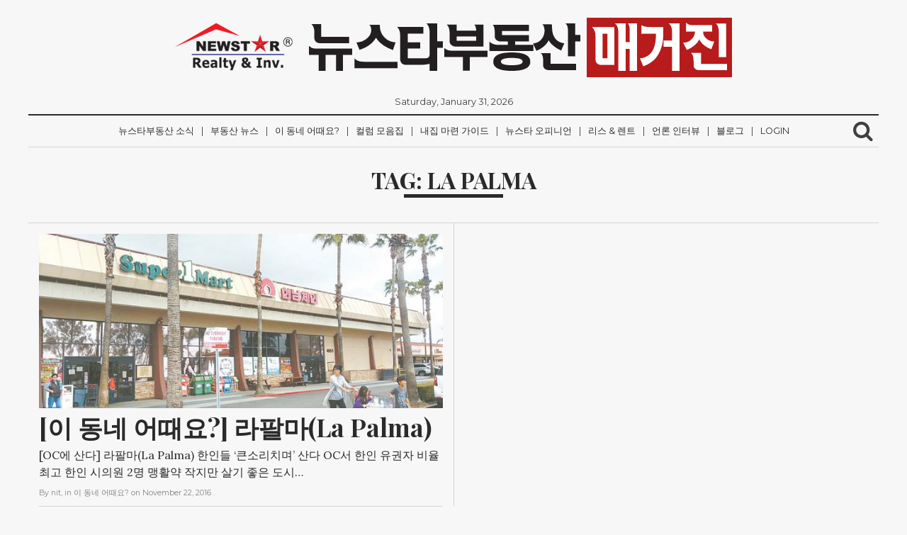

--- FILE ---
content_type: text/html; charset=UTF-8
request_url: http://magazine.newstarrealty.com/tag/la-palma/
body_size: 15152
content:
<!DOCTYPE html>
<html lang="en-US">
	<head>
<!-- 카카오톡 이미지 -->

<!--<meta property="og:site_name" content="NewStarRealty Magazine" />-->
<meta property="og:type" content="website"/>
<meta property="og:url" content="" />
<!--<meta property="og:image" content="http://nammoonkey.com/letter/img/newstarrealtymagazine_kakao.jpg" />-->
<meta property="og:image:width" content="527" />
<meta property="og:image:height" content="275" />
<!--<meta property="og:description" content="뉴스타부동산 매거진" />-->
<meta property="og:title" content="NewStarRealty Magazine" />
			
<!-- //카카오톡 이미지 -->
		<meta charset="UTF-8">
		<meta name="viewport" content="width=device-width, initial-scale=1">
		<link rel="profile" href="http://gmpg.org/xfn/11">

		<title>La Palma &#8211; 뉴스타부동산 매거진</title>
<meta name='robots' content='max-image-preview:large' />
<link rel='dns-prefetch' href='//s.w.org' />
<link rel="alternate" type="application/rss+xml" title="뉴스타부동산 매거진 &raquo; Feed" href="http://magazine.newstarrealty.com/feed/" />
<link rel="alternate" type="application/rss+xml" title="뉴스타부동산 매거진 &raquo; Comments Feed" href="http://magazine.newstarrealty.com/comments/feed/" />
<link rel="alternate" type="application/rss+xml" title="뉴스타부동산 매거진 &raquo; La Palma Tag Feed" href="http://magazine.newstarrealty.com/tag/la-palma/feed/" />
		<script type="text/javascript">
			window._wpemojiSettings = {"baseUrl":"https:\/\/s.w.org\/images\/core\/emoji\/13.0.1\/72x72\/","ext":".png","svgUrl":"https:\/\/s.w.org\/images\/core\/emoji\/13.0.1\/svg\/","svgExt":".svg","source":{"concatemoji":"http:\/\/magazine.newstarrealty.com\/wp-includes\/js\/wp-emoji-release.min.js?ver=5.7.14"}};
			!function(e,a,t){var n,r,o,i=a.createElement("canvas"),p=i.getContext&&i.getContext("2d");function s(e,t){var a=String.fromCharCode;p.clearRect(0,0,i.width,i.height),p.fillText(a.apply(this,e),0,0);e=i.toDataURL();return p.clearRect(0,0,i.width,i.height),p.fillText(a.apply(this,t),0,0),e===i.toDataURL()}function c(e){var t=a.createElement("script");t.src=e,t.defer=t.type="text/javascript",a.getElementsByTagName("head")[0].appendChild(t)}for(o=Array("flag","emoji"),t.supports={everything:!0,everythingExceptFlag:!0},r=0;r<o.length;r++)t.supports[o[r]]=function(e){if(!p||!p.fillText)return!1;switch(p.textBaseline="top",p.font="600 32px Arial",e){case"flag":return s([127987,65039,8205,9895,65039],[127987,65039,8203,9895,65039])?!1:!s([55356,56826,55356,56819],[55356,56826,8203,55356,56819])&&!s([55356,57332,56128,56423,56128,56418,56128,56421,56128,56430,56128,56423,56128,56447],[55356,57332,8203,56128,56423,8203,56128,56418,8203,56128,56421,8203,56128,56430,8203,56128,56423,8203,56128,56447]);case"emoji":return!s([55357,56424,8205,55356,57212],[55357,56424,8203,55356,57212])}return!1}(o[r]),t.supports.everything=t.supports.everything&&t.supports[o[r]],"flag"!==o[r]&&(t.supports.everythingExceptFlag=t.supports.everythingExceptFlag&&t.supports[o[r]]);t.supports.everythingExceptFlag=t.supports.everythingExceptFlag&&!t.supports.flag,t.DOMReady=!1,t.readyCallback=function(){t.DOMReady=!0},t.supports.everything||(n=function(){t.readyCallback()},a.addEventListener?(a.addEventListener("DOMContentLoaded",n,!1),e.addEventListener("load",n,!1)):(e.attachEvent("onload",n),a.attachEvent("onreadystatechange",function(){"complete"===a.readyState&&t.readyCallback()})),(n=t.source||{}).concatemoji?c(n.concatemoji):n.wpemoji&&n.twemoji&&(c(n.twemoji),c(n.wpemoji)))}(window,document,window._wpemojiSettings);
		</script>
		<style type="text/css">
img.wp-smiley,
img.emoji {
	display: inline !important;
	border: none !important;
	box-shadow: none !important;
	height: 1em !important;
	width: 1em !important;
	margin: 0 .07em !important;
	vertical-align: -0.1em !important;
	background: none !important;
	padding: 0 !important;
}
</style>
	<link rel='stylesheet' id='wp-block-library-css'  href='http://magazine.newstarrealty.com/wp-includes/css/dist/block-library/style.min.css?ver=5.7.14' type='text/css' media='all' />
<link rel='stylesheet' id='newspaper-style-css'  href='http://magazine.newstarrealty.com/wp-content/themes/newspaper/style.css?ver=5.7.14' type='text/css' media='all' />
<link rel='stylesheet' id='colorbox-css'  href='http://magazine.newstarrealty.com/wp-content/plugins/slideshow-gallery/views/default/css/colorbox.css?ver=1.3.19' type='text/css' media='all' />
<link rel='stylesheet' id='fontawesome-css'  href='http://magazine.newstarrealty.com/wp-content/plugins/slideshow-gallery/views/default/css/fontawesome.css?ver=4.4.0' type='text/css' media='all' />
<script type='text/javascript' src='http://magazine.newstarrealty.com/wp-includes/js/jquery/jquery.min.js?ver=3.5.1' id='jquery-core-js'></script>
<script type='text/javascript' src='http://magazine.newstarrealty.com/wp-includes/js/jquery/jquery-migrate.min.js?ver=3.3.2' id='jquery-migrate-js'></script>
<script type='text/javascript' src='http://magazine.newstarrealty.com/wp-content/plugins/slideshow-gallery/views/default/js/gallery.js?ver=1.0' id='slideshow-gallery-js'></script>
<script type='text/javascript' src='http://magazine.newstarrealty.com/wp-content/plugins/slideshow-gallery/views/default/js/colorbox.js?ver=1.6.3' id='colorbox-js'></script>
<script type='text/javascript' src='http://magazine.newstarrealty.com/wp-content/plugins/slideshow-gallery/views/default/js/jquery-ui.js?ver=5.7.14' id='jquery-ui-effects-js'></script>
<link rel="https://api.w.org/" href="http://magazine.newstarrealty.com/wp-json/" /><link rel="alternate" type="application/json" href="http://magazine.newstarrealty.com/wp-json/wp/v2/tags/63" /><link rel="EditURI" type="application/rsd+xml" title="RSD" href="http://magazine.newstarrealty.com/xmlrpc.php?rsd" />
<link rel="wlwmanifest" type="application/wlwmanifest+xml" href="http://magazine.newstarrealty.com/wp-includes/wlwmanifest.xml" /> 
<meta name="generator" content="WordPress 5.7.14" />
<link rel="preconnect" href="https://cdnjs.cloudflare.com"><meta property="og:image" content="http://magazine.newstarrealty.com/wp-content/uploads/2016/11/214022696.jpg" /><meta property="og:title" content='[이 동네 어때요?] 라팔마(La Palma)' />
<meta property="og:description" content='' />

<meta name="twitter:card" content='summary_large_image' />
<meta name="twitter:title" content='[이 동네 어때요?] 라팔마(La Palma)' />
<meta name="twitter:description" content='' /><meta name="twitter:image" content="http://magazine.newstarrealty.com/wp-content/uploads/2016/11/214022696.jpg" /><script>
  (function(i,s,o,g,r,a,m){i['GoogleAnalyticsObject']=r;i[r]=i[r]||function(){
  (i[r].q=i[r].q||[]).push(arguments)},i[r].l=1*new Date();a=s.createElement(o),
  m=s.getElementsByTagName(o)[0];a.async=1;a.src=g;m.parentNode.insertBefore(a,m)
  })(window,document,'script','https://www.google-analytics.com/analytics.js','ga');

  ga('create', 'UA-87948404-1', 'auto');
  ga('send', 'pageview');

</script>
<style type="text/css">
#sidebanner_left { position:absolute; top:200px; right:50%; margin-right:650px; width:100px; height:200px; background:#F9C; }
#sidebanner_right { position:absolute; top:200px; left:50%; margin-left:640px; width:130px; height:200px; background:#F9C; }
</style>

<script async defer src="//assets.pinterest.com/js/pinit.js"></script>
	</head>
	
<!-- Google tag (gtag.js) -->
<script async src="https://www.googletagmanager.com/gtag/js?id=G-2KBSJD966D"></script>
<script>
  window.dataLayer = window.dataLayer || [];
  function gtag(){dataLayer.push(arguments);}
  gtag('js', new Date());

  gtag('config', 'G-2KBSJD966D');
</script>

	<body class="archive tag tag-la-palma tag-63 wp-custom-logo">
		<div class="container">
			<header class="cf">
				<div class="row">
					<div id="logo" class="col col-12">
						<a href="http://magazine.newstarrealty.com/" class="custom-logo-link" rel="home"><img width="786" height="84" src="http://magazine.newstarrealty.com/wp-content/uploads/2017/02/cropped-magazine_title.png" class="custom-logo" alt="뉴스타부동산 매거진" srcset="http://magazine.newstarrealty.com/wp-content/uploads/2017/02/cropped-magazine_title.png 786w, http://magazine.newstarrealty.com/wp-content/uploads/2017/02/cropped-magazine_title-300x32.png 300w, http://magazine.newstarrealty.com/wp-content/uploads/2017/02/cropped-magazine_title-768x82.png 768w" sizes="(max-width: 786px) 100vw, 786px" /></a>			
					</div>
					<div id="date">
						Saturday, January 31, 2026					</div>
					<nav id="newspaper_header_menu" class="border-bottom col col-12">
						<div class="meanmenu">
							<div class="menu-%ec%bb%ac%eb%9f%bc-%eb%aa%a8%ec%9d%8c%ec%a7%91-container"><ul id="header-menu" class="menu"><li id="menu-item-1125" class="menu-item menu-item-type-taxonomy menu-item-object-category menu-item-1125"><a href="http://magazine.newstarrealty.com/category/%eb%89%b4%ec%8a%a4%ed%83%80%eb%b6%80%eb%8f%99%ec%82%b0-%ec%86%8c%ec%8b%9d/">뉴스타부동산 소식</a></li>
<li id="menu-item-57" class="menu-item menu-item-type-taxonomy menu-item-object-category menu-item-57"><a href="http://magazine.newstarrealty.com/category/%eb%b6%80%eb%8f%99%ec%82%b0-%eb%89%b4%ec%8a%a4/">부동산 뉴스</a></li>
<li id="menu-item-50" class="menu-item menu-item-type-taxonomy menu-item-object-category menu-item-50"><a href="http://magazine.newstarrealty.com/category/%ec%9d%b4-%eb%8f%99%eb%84%a4-%ec%96%b4%eb%95%8c%ec%9a%94/">이 동네 어때요?</a></li>
<li id="menu-item-54" class="menu-item menu-item-type-taxonomy menu-item-object-category menu-item-54"><a href="http://magazine.newstarrealty.com/category/%ec%bb%ac%eb%9f%bc-%eb%aa%a8%ec%9d%8c%ec%a7%91/">컬럼 모음집</a></li>
<li id="menu-item-55" class="menu-item menu-item-type-taxonomy menu-item-object-category menu-item-55"><a href="http://magazine.newstarrealty.com/category/%eb%82%b4%ec%a7%91-%eb%a7%88%eb%a0%a8-%ea%b0%80%ec%9d%b4%eb%93%9c/">내집 마련 가이드</a></li>
<li id="menu-item-56" class="menu-item menu-item-type-taxonomy menu-item-object-category menu-item-56"><a href="http://magazine.newstarrealty.com/category/%eb%89%b4%ec%8a%a4%ed%83%80-%ec%98%a4%ed%94%bc%eb%8b%88%ec%96%b8/">뉴스타 오피니언</a></li>
<li id="menu-item-275" class="menu-item menu-item-type-taxonomy menu-item-object-category menu-item-275"><a href="http://magazine.newstarrealty.com/category/%eb%a6%ac%ec%8a%a4-%eb%a0%8c%ed%8a%b8/">리스 &amp; 렌트</a></li>
<li id="menu-item-441" class="menu-item menu-item-type-taxonomy menu-item-object-category menu-item-441"><a href="http://magazine.newstarrealty.com/category/%eb%b0%a9%ec%86%a1-%ec%9d%b8%ed%84%b0%eb%b7%b0/">언론 인터뷰</a></li>
<li id="menu-item-688" class="menu-item menu-item-type-taxonomy menu-item-object-category menu-item-688"><a href="http://magazine.newstarrealty.com/category/%eb%b8%94%eb%a1%9c%ea%b7%b8/">블로그</a></li>
<li id="menu-item-1123" class="nmr-logged-out menu-item menu-item-type-custom menu-item-object-custom menu-item-1123"><a href="http://magazine.newstarrealty.com/wp-login.php">Login</a></li>
</ul></div>						</div>	
							<div class="searchb">
								<!-- search -->
								<i class="fa fa-search"></i>
								<form role="search" method="get" id="searchform" action="http://magazine.newstarrealty.com/">
    <div>
        <input type="text" value="" name="s" id="s" placeholder="" />
        <input type="submit" id="searchsubmit" value="Search" />
    </div>
</form>							</div>
						
					</nav>
				</div>


			</header>
		</div>

<div id="category-title" class="container">
	<h1 class="page-title">Tag: <span>La Palma</span></h1></div>

<!-- content -->
<div id="content" class="container">
	<div class="row">
		<div class="grid-sizer"></div>

		<article id="post-89" class="col col-4 post-89 post type-post status-publish format-standard has-post-thumbnail hentry category-3 tag-la-palma tag-large tag-22 tag-62 tag-180 tag-245 tag-237 tag-238 tag-244 tag-59 tag-60 tag-75 tag-10 tag-219">
	<a href="http://magazine.newstarrealty.com/2016/11/22/%ec%9d%b4-%eb%8f%99%eb%84%a4-%ec%96%b4%eb%95%8c%ec%9a%94-%eb%9d%bc%ed%8c%94%eb%a7%88la-palma/" title="[이 동네 어때요?] 라팔마(La Palma)">
	<div class="inner">
		<header class="cf">
							<img width="600" height="258" src="http://magazine.newstarrealty.com/wp-content/uploads/2016/11/214022696.jpg" class="attachment-600x300 size-600x300 wp-post-image" alt="" loading="lazy" srcset="http://magazine.newstarrealty.com/wp-content/uploads/2016/11/214022696.jpg 650w, http://magazine.newstarrealty.com/wp-content/uploads/2016/11/214022696-300x129.jpg 300w" sizes="(max-width: 600px) 100vw, 600px" />						<h1>[이 동네 어때요?] 라팔마(La Palma)</h1>
		</header>
		<div class="excerpt cf">
			<p>[OC에 산다] 라팔마(La Palma) 한인들 &#8216;큰소리치며&#8217; 산다 OC서 한인 유권자 비율 최고 한인 시의원 2명 맹활약 작지만 살기 좋은 도시&#8230;</p>
		</div>
		<div class="meta cf">
			By <span class="author">nit</span>, 
			in <span class="category">이 동네 어때요? </span> 
			on <span class="date"><time datetime="2016-11-22"> November 22, 2016 </time></span>.
		</div>
		<hr>
	</div>
	</a>
</article>
	</div>
</div>
<!-- content -->

<div id="pager" class="container">
	<div class="row">

		<div class="col col-6">
					</div>
		<div class="col-6 col">
					</div>

	</div>
</div>
	

	<div class="container">
		<footer class="cf">
			<div class="row">
						</div>
			<div class="row">
				<p class="copyright">
					&copy; 2026 뉴스타부동산 매거진.
				</p>
			</div>
		</footer>
	</div>

	<script type='text/javascript' src='http://magazine.newstarrealty.com/wp-includes/js/imagesloaded.min.js?ver=4.1.4' id='imagesloaded-js'></script>
<script type='text/javascript' src='http://magazine.newstarrealty.com/wp-includes/js/masonry.min.js?ver=4.2.2' id='masonry-js'></script>
<script type='text/javascript' src='http://magazine.newstarrealty.com/wp-includes/js/jquery/jquery.masonry.min.js?ver=3.1.2b' id='jquery-masonry-js'></script>
<script type='text/javascript' src='http://magazine.newstarrealty.com/wp-content/themes/newspaper/js/jquery.meanmenu.js?ver=2.0.8' id='meanmenu-js'></script>
<script type='text/javascript' src='http://magazine.newstarrealty.com/wp-content/themes/newspaper/js/main.js?ver=20161012' id='newspaper-main-script-js'></script>
<script type='text/javascript' src='http://magazine.newstarrealty.com/wp-includes/js/wp-embed.min.js?ver=5.7.14' id='wp-embed-js'></script>
<script type='text/javascript' id='fifu-image-js-js-extra'>
/* <![CDATA[ */
var fifuImageVars = {"fifu_lazy":"","fifu_woo_lbox_enabled":"1","fifu_woo_zoom":"inline","fifu_is_product":"","fifu_is_flatsome_active":"","fifu_rest_url":"http:\/\/magazine.newstarrealty.com\/wp-json\/","fifu_nonce":"defe83236b"};
/* ]]> */
</script>
<script type='text/javascript' src='http://magazine.newstarrealty.com/wp-content/plugins/featured-image-from-url/includes/html/js/image.js?ver=3.5.6' id='fifu-image-js-js'></script>


	</body>
</html>

--- FILE ---
content_type: text/javascript
request_url: http://magazine.newstarrealty.com/wp-content/themes/newspaper/js/main.js?ver=20161012
body_size: 1569
content:
(function ($) {
	"use strict";
	//because of img loading
	$(window).load(function(){
		
		//article position
		var $grid = $("#content").masonry({
		  itemSelector: "article",
		  columnWidth: ".grid-sizer",
		  percentPosition: true,
		});//article position
		
		//mobile menu
		$('#newspaper_header_menu .meanmenu').meanmenu({
	    meanMenuContainer: "#newspaper_header_menu",
	    meanMenuClose: "<i class='fa fa-times' aria-hidden='true'></i>",
	    meanMenuCloseSize: "30px",
	    meanMenuOpen: "<i class='fa fa-bars' aria-hidden='true'></i>",
	    meanRevealPosition: "left",
	    meanRevealPositionDistance: "0",
	    meanRevealColour: "transparent",
	    meanScreenWidth: "768", //480
	    meanNavPush: "0px",
	    meanShowChildren: true,
	    meanExpandableChildren: true,
	    meanExpand: "+",
	    meanContract: "-",
	    meanRemoveAttrs: false,
	    onePage: false,
	    removeElements: "",
	    meanDisplay: "block"
		});
		
		newspaper_menu_search();

		newspaper_comment_display();

	});//window.load

	function newspaper_menu_search(){

		$(".searchb").click(function(){
			$(this).toggleClass("active").find("#searchform").click(function(){
				event.stopPropagation();
			});
			$("#searchform").toggle(50);
		});		

	}

	function newspaper_comment_display(){

		//display comments if clicks
		$("#comment-indicator a").click(function(){
			$("#comment-indicator").slideUp("fast", function(){
				$("#comment-wrapper").slideDown("slow");
			});
		});

	}

})(jQuery);//end of document ready